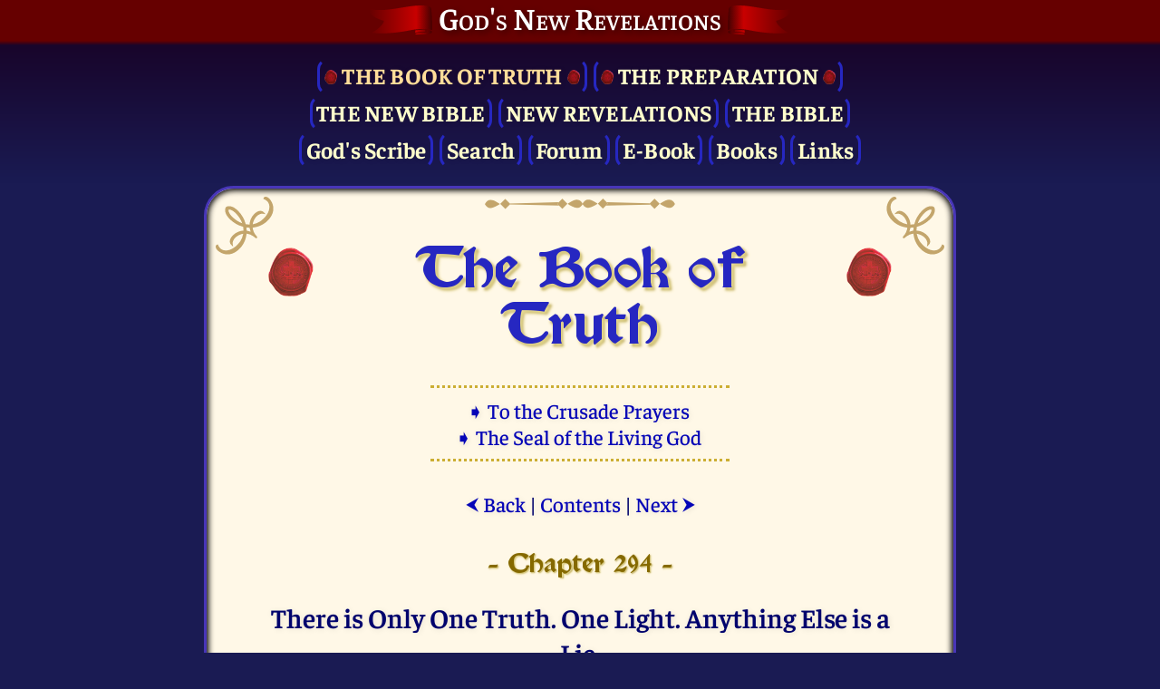

--- FILE ---
content_type: text/html; charset=UTF-8
request_url: https://www.new-revelation.net/book-of-truth/294
body_size: 7178
content:

<!DOCTYPE html>
<html lang="en" class="newRevelation" itemscope itemtype="https://schema.org/WebPage">
<head>
	<meta http-equiv="Content-Language" content="en">
	<meta http-equiv="Content-Type" content="text/html; charset=UTF-8">
	<meta name="Robots" content="index,follow">
	<meta name="Description" content="My dearly beloved daughter, know that no matter how difficult this Mission is, I will not fail to direct you. My Voice encourages you at all times. My...">
	<meta name="Keywords" content="anchor of salvation, angel, apocalypse,
bible, bible online, bible study, book of love,
christian, christianity,
earth, eternal love, exodus,
freedom,
genesis, god, god the lord, golgotha, gottfried mayerhofer,
heaven, holy bible, holy scripture, holy spirit, hope,
jakob lorber, jesus, jesus christ,
light circle,
new bible, new era, new jerusalem, new testament, new world, new world order,
moses, moon,
old testament,
religion, resurrection, revelation, spirit,
saturn, spiritual rebirth, swedenborg,
the bible,
zebaoth">
	<meta name="DC.Title" content="294. There is Only One Truth. One Light. Anything Else is a Lie. - The Book of Truth // God's New Revelations">
	<meta name="DC.Description" content="My dearly beloved daughter, know that no matter how difficult this Mission is, I will not fail to direct you. My Voice encourages you at all times. My...">
	<meta name="DC.Type" content="Text">
	<meta name="DC.Format" content="text/html">
	<meta name="DC.Language" content="en">
	<meta name="viewport" content="width=device-width, initial-scale=1">
	<meta name="color-scheme" content="dark light">

	<meta name="application-name" content="New Revelation"/>
	<meta property="og:locale" content="en_US" />
	<meta property="og:title" content="294. There is Only One Truth. One Light. Anything Else is a Lie. - The Book of Truth"/>
	<meta property="og:description" content="My dearly beloved daughter, know that no matter how difficult this Mission is, I will not fail to direct you. My Voice encourages you at all times. My..."/>
	<meta property="og:type" content="website"/>
	<meta property="og:url" content="/book-of-truth/294"/>
	<meta property="og:site_name" content="God's New Revelations"/>
	<meta property="og:image" content="/img/brand/logo2023-512.png"/>
	<meta property="og:image:with" content="512"/>
	<meta property="og:image:height" content="512"/>

	<meta itemprop="name" content="294. There is Only One Truth. One Light. Anything Else is a Lie. - The Book of Truth">
	<meta itemprop="description" content="My dearly beloved daughter, know that no matter how difficult this Mission is, I will not fail to direct you. My Voice encourages you at all times. My...">
	<meta itemprop="datePublished" content="2012-01-01T17:30:00+00:00">
	<meta itemprop="dateModified" content="2012-01-01T17:30:00+00:00">

	<link rel="shortcut icon" href="/img/brand/favicon2023.ico"/>
	<link rel="icon" type="image/png" sizes="512x512" href="/img/brand/logo2023-512.png"/>
	<link rel="icon" type="image/png" sizes="256x256" href="/img/brand/logo2023-256.png"/>
	<link rel="icon" type="image/png" sizes="192x192" href="/img/brand/logo2023-192.png"/>
	<link rel="apple-touch-icon" sizes="512x512" href="/img/brand/logo2023-512.png"/>
	<link rel="apple-touch-icon" sizes="256x256" href="/img/brand/logo2023-256.png"/>
	<link rel="apple-touch-icon" sizes="192x192" href="/img/brand/logo2023-192.png"/>
	<link rel="apple-touch-icon-precomposed" sizes="512x512" href="/img/brand/logo2023-512.png"/>
	<link rel="apple-touch-icon-precomposed" sizes="256x256" href="/img/brand/logo2023-256.png"/>
	<link rel="apple-touch-icon-precomposed" sizes="192x192" href="/img/brand/logo2023-192.png"/>
			<link x-include rel="stylesheet" href="/css/fontawesome/css/all.min.css"/>
		<link x-include rel="stylesheet" href="/css/common.css?v1asjnpw"/>
		<link x-include rel="stylesheet" href="/css/default.css?v1asjnpw"/>
		<link x-include rel="stylesheet" href="/css/dark.css?v1asjnpw"/>
		<script x-include src="/js/jquery-3.7.1.slim.min.js"></script>
		<script x-include src="/js/popper.min.js"></script>
		<script x-include src="/js/crypt.js?7smen1"></script>
		<script x-include src="/js/main.js?7smen1"></script>
		<title>294. There is Only One Truth. One Light. Anything Else is a Lie. - The Book of Truth // God's New Revelations</title>
</head>
<body id="body" class="flex-column" itemprop="mainContentOfPage" itemscope itemtype="https://schema.org/WebPageElement">
<header class="hide-print">
	<div class="header-title pb-2">
		<h2 class="text-center my-0 flex-row justify-center">
			<a href="/">God's New Revelations</a>
		</h2>
	</div>
	<nav class="hide-print">
		<div class="main-menu bold text-center">
			<a class=" active" href="/book-of-truth/">
	<div class="flex-row justify-center ws-wrap">
		<span style="padding-right: 5px"><img src="/img/book-of-truth/seal-50.png" style="height: 16px; opacity: .9"></span>
		<span class="upper_case bot-title">The Book of Truth</span>
		<span style="padding-left: 5px"><img src="/img/book-of-truth/seal-50.png" style="height: 16px; opacity: .9"></span>
	</div>
</a>
<a class="" href="/preparation/">
	<img src="/img/book-of-truth/seal-50.png" style="height: 16px; opacity: .9">
	<span class="upper_case">The Pre&shy;paration</span>
	<img src="/img/book-of-truth/seal-50.png" style="height: 16px; opacity: .9">
</a>
<br>
<a class="upper_case" href="/new-bible">The New Bible</a>
<a class="upper_case" href="/revelation">New Revelations</a>
<a class="upper_case" href="/bible">The Bible</a>
<br>
<a class="" href="/gods-servants">God's Scribe</a>
<a class="" href="/search">Search</a>
<a class="" href="/forum">Forum</a>
<a class="" href="/ebook">E-Book</a>
<a class="" href="/book-editions">Books</a>
<a class="" href="/links">Links</a>
		</div>
	</nav>
</header>
<main class="flex-1 flex-row">
	<div class="top-border"></div>
	<div class="bottom-border"></div>
	<div class="content flex-1 extra-border">

		<div class="content-corner top left hide-print"></div>
		<div class="content-corner top right flip-x hide-print"></div>
		<div class="content-corner bottom left flip-y hide-print"></div>
		<div class="content-corner bottom right flip-xy hide-print"></div>
		<div class="content-border top hide-print"></div>

		<div id="tooltip" class="tooltip hide-print">
			<div class="arrow" data-popper-arrow></div>
			<div id="tooltip-content" class="tooltip-content"></div>
		</div>

		<!-- BEGIN CONTENT -->

		<div itemprop="mainEntity" itemscope="" itemtype="https://schema.org/Thing">

<h1 class="page home flex-row justify-center mb-4">
	<span class="pt-1 hide-sm"><img src="/img/book-of-truth/seal-378.png" style="width: 50px; opacity: .9;"></span>
	<span class="mx-3 text-center">The Book of Truth</span>
	<span class="pt-1 hide-sm"><img src="/img/book-of-truth/seal-378.png" style="width: 50px; opacity: .9;"></span>
</h1>

<div class="text-center my-7 hide-print">
	<hr class="strong light dotted small">
	<div><a href="/crusade-of-prayer/">➧&nbsp;To the Crusade Prayers&nbsp;</a></div>
	<div><a href="/book-of-truth/seal/the-seal-of-the-living-god">➧&nbsp;The Seal of the Living God&nbsp;</a></div>
	<hr class="strong light dotted small">
</div>

<div class="text-center mb-6 hide-print">
			<a href="/book-of-truth/293/293-virgin-mary-temporary-peace-in-the-world-if-dark-souls-convert"><span class="psm fs-70">⮜</span>&nbsp;Back</a>
		|
	<a href="/book-of-truth/contents/table-of-contents#no294">Contents</a>
	|
			<a href="/book-of-truth/295/295-virgin-mary-time-for-the-triumph-of-my-immaculate-heart-not-far-away">Next&nbsp;<span class="psm fs-70">⮞</span></a>
	</div>

	<h4 class="gold heading page ts-2 text-center mx-3 my-4">
		- Chapter 294 -
	</h4>

<h3 class="text-center">
	<search-highlight>There is Only One Truth. One Light. Anything Else is a Lie.</search-highlight>
</h3>

	<h5 class="text-center gold mt-2">
		Sunday, January 1st, 2012 @ 17:30	</h5>

<div class="text-justify mt-6">
			<div id="My+dearly+be">
													<search-highlight><p class="initial">My dearly beloved daughter, know that no matter how difficult this Mission is, I will not fail to direct you.</p></search-highlight>
		</div>
			<div id="My+Voice+enc">
						<search-highlight><p>My Voice encourages you at all times. My Spirit moves your heart so that you are powerless against it. My Love is so enveloping that you are unable to turn your back on Me or deny Me. Yet you find that you stumble along the way.</p></search-highlight>
		</div>
			<div id="When+you+try">
						<search-highlight><p>When you try to analyse My Word, you will find you are unable to do this successfully. No amount of analysis can change the Truth of what I say.</p></search-highlight>
		</div>
			<div id="No+one%2C+incl">
						<search-highlight><p>No one, including you, My daughter, has the authority to twist the meaning of My Holy Word, so that it becomes more acceptable in your eyes.</p></search-highlight>
		</div>
			<div id="This+applies">
						<search-highlight><p>This applies to My Word contained in the Holy Bible and My Word contained within these Messages.</p></search-highlight>
		</div>
			<div id="Trust+in+Me+">
						<search-highlight><p>Trust in Me more, My daughter. Ask My children and all of My beloved followers to trust in Me completely.</p></search-highlight>
		</div>
			<div id="I+will+never">
						<search-highlight><p>I will never let humanity down. I will never turn My back on the pleas of My cherished children. I will always respond to poor souls who plead for My Mercy.</p></search-highlight>
		</div>
			<div id="What+I+will+">
						<search-highlight><p>What I will never do, My daughter, is to speak to My children in order to suit their needs and to give them what they want to hear.</p></search-highlight>
		</div>
			<div id="The+Truth+mu">
						<search-highlight><p>The Truth must be told. My Holy Word must never be diluted, or the Truth tampered with.</p></search-highlight>
		</div>
			<div id="My+Holy+Word">
						<search-highlight><p>My Holy Word must never be changed, adjusted or twisted, so that it becomes a lie.</p></search-highlight>
		</div>
			<div id="Know+that+th">
						<search-highlight><p>Know that the time for My Justice is close. Understand that My Mercy is great, but the wickedness I see in your world disgusts Me.</p></search-highlight>
		</div>
			<div id="This+wickedn">
						<search-highlight><p>This wickedness is even justified by those who profess My Word and who claim to know Me.</p></search-highlight>
		</div>
			<div id="They+have+tw">
						<search-highlight><p>They have twisted my Teachings for centuries to suit their avarice, lust, pride and greed.</p></search-highlight>
		</div>
			<div id="How+it+break">
						<search-highlight><p>How it breaks My Heart to see acts of depravity paraded before Me and witness how My children are fooled into believing that these acts are acceptable in My Eyes.</p></search-highlight>
		</div>
			<div id="Wake+up+to+t">
						<search-highlight><p>Wake up to the Truth. My great Mercy is available to every single soul during The Warning.</p></search-highlight>
		</div>
			<div id="But+beware.+">
						<search-highlight><p>But beware. Those Christians who believe that the twisted truth of My Teachings will be acceptable in My Eyes will be shocked during The Warning. They will resist the Truth when I reveal how their sins greatly offend Me.</p></search-highlight>
		</div>
			<div id="I+urge+these">
						<search-highlight><p>I urge these people to accept that I Am the Truth and the Light. There is only One Truth, One Light. Anything else is a lie.</p></search-highlight>
		</div>
			<div id="Examine+your">
						<search-highlight><p>Examine your conscience, children, honestly before The Warning takes place. Learn to identify the Truth before you come before Me. For then and only then will your suffering be less.</p></search-highlight>
		</div>
			<div id="Your+Teacher">
						<search-highlight><p>Your Teacher and Redeemer</p></search-highlight>
		</div>
			<div id="Saviour+of+a">
						<search-highlight><p>Saviour of all Mankind, Jesus Christ</p></search-highlight>
		</div>
	</div>

<div class="text-center mt-7 hide-print">
			<a href="/book-of-truth/293/293-virgin-mary-temporary-peace-in-the-world-if-dark-souls-convert"><span class="psm fs-70">⮜</span>&nbsp;Back</a>
		|
	<a href="/book-of-truth/contents/table-of-contents#no294">Contents</a>
	|
			<a href="/book-of-truth/295/295-virgin-mary-time-for-the-triumph-of-my-immaculate-heart-not-far-away">Next&nbsp;<span class="psm fs-70">⮞</span></a>
	</div>

			</div>
			<!-- END CONTENT -->

			<div id="content-footer-top-arrow" class="content-footer-top-arrow hide-print">
				<i class="far fa-arrow-alt-circle-up"></i>
			</div>

			<script>
				document.getElementById('content-footer-top-arrow').addEventListener('click', () => {
					//scrollAnchorIntoView('#body');
					document.getElementById('body').scrollIntoView({behavior: "smooth"});
					//window.history.pushState(null, )
				});
			</script>

		</div>
	</main>

	<footer class="hide-print">

				<div class="footer-title flex-row justify-center mt-0">
			<div class="text-center flex-row justify-center">
				<div class="flex-5" id="footer-title">I Am Light</div>
				<div class="flex-3 flex-row justify-center">
					<div class="dropup footer flex-row auto-width">
						<div>English</div>
						<div class="dropup-content">
																							<a href="/book-of-truth/294?ln=de" class="">
									Deutsch								</a>
																							<a href="/book-of-truth/294?ln=en" class="active">
									English								</a>
													</div>
					</div>
				</div>
			</div>
		</div>
	<!--
	<div class="smallest" align="center">&nbsp;</div>
	-->
	</footer>

			<script>
	const BibleNumNameMap = {"1":"Genesis","2":"Exodus","3":"Leviticus","4":"Numbers","5":"Deuteronomy","6":"Joshua","7":"Judges","8":"Ruth","9":"1 Samuel","10":"2 Samuel","11":"1 Kings","12":"2 Kings","13":"1 Chronicles","14":"2 Chronicles","15":"Ezra","16":"Nehemiah","17":"Esther","18":"Job","19":"Psalm","20":"Proverbs","21":"Ecclesiastes","22":"Song of Solomon","23":"Isaiah","24":"Jeremiah","25":"Lamentations","26":"Ezekiel","27":"Daniel","28":"Hosea","29":"Joel","30":"Amos","31":"Obadiah","32":"Jonah","33":"Micah","34":"Nahum","35":"Habakkuk","36":"Zephaniah","37":"Haggai","38":"Zechariah","39":"Malachi","67":"Judit","68":"Wisdom","69":"Tobit","70":"Sirach","71":"Baruch","72":"1 Maccabees","73":"2 Maccabees","74":"AddDaniel","75":"AddEsther","76":"Manasseh","77":"3 Maccabees","78":"4 Maccabees","80":"1 Esdras","81":"2 Esdras","85":"1 Enoch","89":"Psalm 151","40":"Matthew","41":"Mark","42":"Luke","43":"John","44":"Acts","45":"Romans","46":"1 Corinthians","47":"2 Corinthians","48":"Galatians","49":"Ephesians","50":"Philippians","51":"Colossians","52":"1 Thessalonians","53":"2 Thessalonians","54":"1 Timothy","55":"2 Timothy","56":"Titus","57":"Philemon","58":"Hebrews","59":"James","60":"1 Peter","61":"2 Peter","62":"1 John","63":"2 John","64":"3 John","65":"Jude","66":"Revelation"};
	const BibleNumAbbrMap = {"1":"Gen","2":"Exo","3":"Lev","4":"Num","5":"Deu","6":"Jos","7":"Judg","8":"Rut","9":"1 Sam","10":"2 Sam","11":"1 Ki","12":"2 Ki","13":"1 Chr","14":"2 Chr","15":"Ezr","16":"Neh","17":"Est","18":"Job","19":"Psa","20":"Pro","21":"Ecc","22":"Song","23":"Isa","24":"Jer","25":"Lam","26":"Eze","27":"Dan","28":"Hos","29":"Joe","30":"Amo","31":"Obd","32":"Jon","33":"Mic","34":"Nah","35":"Hab","36":"Zep","37":"Hag","38":"Zec","39":"Mal","67":"Jdt","68":"Wis","69":"Tob","70":"Sir","71":"Bar","72":"1 Mac","73":"2 Mac","74":"DanA","75":"EstA","76":"Man","77":"3 Mac","78":"4 Mac","80":"1 Esd","81":"2 Esd","40":"Mat","41":"Mar","42":"Luk","43":"Joh","44":"Act","45":"Rom","46":"1 Cor","47":"2 Cor","48":"Gal","49":"Eph","50":"Phili","51":"Col","52":"1 Thes","53":"2 Thes","54":"1 Tim","55":"2 Tim","56":"Tit","57":"Phile","58":"Heb","59":"Jam","60":"1 Pet","61":"2 Pet","62":"1 Joh","63":"2 Joh","64":"3 Joh","65":"Jude","66":"Rev"};
	let BibleNameMatchMap = {"Genesis":1,"Exodus":2,"Leviticus":3,"Numbers":4,"Deuteronomy":5,"Joshua":6,"Judges":7,"Ruth":8,"1 Samuel":9,"2 Samuel":10,"1 Kings":11,"2 Kings":12,"1 Chronicles":13,"2 Chronicles":14,"Ezra":15,"Nehemiah":16,"Esther":17,"Job":18,"Psalm":19,"Proverbs":20,"Ecclesiastes":21,"Song of Solomon":22,"Isaiah":23,"Jeremiah":24,"Lamentations":25,"Ezekiel":26,"Daniel":27,"Hosea":28,"Joel":29,"Amos":30,"Obadiah":31,"Jonah":32,"Micah":33,"Nahum":34,"Habakkuk":35,"Zephaniah":36,"Haggai":37,"Zechariah":38,"Malachi":39,"Judit":67,"Wisdom":68,"Tobit":69,"Sirach":70,"Baruch":71,"1 Maccabees":72,"2 Maccabees":73,"AddDaniel":74,"AddEsther":75,"Manasseh":76,"3 Maccabees":77,"4 Maccabees":78,"1 Esdras":80,"2 Esdras":81,"1 Enoch":85,"Psalm 151":89,"Matthew":40,"Mark":41,"Luke":42,"John":43,"Acts":44,"Romans":45,"1 Corinthians":46,"2 Corinthians":47,"Galatians":48,"Ephesians":49,"Philippians":50,"Colossians":51,"1 Thessalonians":52,"2 Thessalonians":53,"1 Timothy":54,"2 Timothy":55,"Titus":56,"Philemon":57,"Hebrews":58,"James":59,"1 Peter":60,"2 Peter":61,"1 John":62,"2 John":63,"3 John":64,"Jude":65,"Revelation":66};
	BibleNameMatchMap = {...BibleNameMatchMap, ...{"Genesis":1,"Exodus":2,"Levitikus":3,"Numeri":4,"Deuteronomium":5,"Ruth":8,"Psalm":19,"Psalms":19,"Psalter":19,"Sprichwörter":20,"Kohelet":21,"Koheleth":21,"Qoheleth":21,"Hoheslied":22,"Song":22,"Songs":22,"Canticle":22,"Canticles":22,"Ezechiel":26,"Ezekial":26,"Zefanja":36,"Zephanja":36,"Zacharias":38,"Johannis":43,"Apocalypse":66}};
	BibleNameMatchMap = {...BibleNameMatchMap, ...{"Gen":1,"Ge":1,"Gn":1,"Exod":2,"Ex":2,"Lev":3,"Lv":3,"Le":3,"Num":4,"Nm":4,"Nu":4,"Deut":5,"Dt":5,"De":5,"Du":5,"Josh":6,"Jos":6,"Jo":43,"Judg":7,"Jdg":7,"Jgs":7,"Ruth":8,"Ru":8,"1 Sam":9,"1Sm":9,"1Sa":9,"2 Sam":10,"2Sm":10,"2Sa":10,"1 Kgs":11,"1Kg":11,"1Ki":11,"2 Kgs":12,"2Kg":12,"2Ki":12,"1 Chr":13,"1 Chron":13,"1Ch":13,"2 Chr":14,"2 Chron":14,"2Ch":14,"Ezra":15,"Ezr":15,"Neh":16,"Ne":16,"Tob":69,"Tb":69,"Jdt":67,"Jth":67,"Esth":17,"Est":17,"Es":17,"1 Macc":72,"1Mc":72,"1Ma":72,"2 Macc":73,"2Mc":73,"2Ma":73,"Job":18,"Jb":18,"Ps":19,"Pss":19,"Prov":20,"Prv":20,"Pr":20,"Eccl":21,"Eccles":21,"Ec":21,"Qoh":21,"Song":22,"SS":22,"So":22,"Sg":22,"Cant":22,"Can":22,"Wis":68,"Ws":68,"Sir":70,"Ecclus":70,"Isa":23,"Is":23,"Jer":24,"Je":24,"Lam":25,"La":25,"Bar":71,"Ba":71,"Ezek":26,"Ezk":26,"Ez":26,"Dan":27,"Dn":27,"Da":27,"Hos":28,"Ho":28,"Joel":29,"Joe":29,"Jl":29,"Amos":30,"Am":30,"Obad":31,"Ob":31,"Jonah":32,"Jon":32,"Mic":33,"Mi":33,"Nah":34,"Na":34,"Hab":35,"Hb":35,"Zeph":36,"Zep":36,"Hag":37,"Hg":37,"Zech":38,"Zec":38,"Mal":39,"Ml":39,"Matt":40,"Mat":40,"Mt":40,"Mark":41,"Mar":41,"Mk":41,"Luke":42,"Lk":42,"Lu":42,"John":43,"Jn":43,"Acts":44,"Ac":44,"Rom":45,"Rm":45,"Ro":45,"1 Cor":46,"1 Co":46,"1C":46,"2 Cor":47,"2 Co":47,"2C":47,"Gal":48,"Ga":48,"Eph":49,"Ep":49,"Phil":50,"Php":50,"Col":51,"Co":51,"1 Thess":52,"1 Thes":52,"1Th":52,"2 Thess":53,"2 Thes":53,"2Th":53,"1 Tim":54,"1 Tm":54,"1 Ti":54,"1T":54,"2 Tim":55,"2 Tm":55,"2 Ti":55,"2T":55,"Titus":56,"Tit":56,"Ti":56,"Phlm":57,"Philem":57,"Phm":57,"Heb":58,"He":58,"Jas":59,"Ja":59,"1 Pet":60,"1 Pt":60,"1P":60,"2 Pet":61,"2 Pt":61,"2P":61,"1 John":62,"1 Jn":62,"1 Jo":62,"1J":62,"2 John":63,"2 Jn":63,"2 Jo":63,"2J":63,"3 John":64,"3 Jn":64,"3 Jo":64,"3J":64,"Jude":65,"Ju":65,"Rev":66,"Re":66,"Rv":66,"Apoc":66,"Ap":66,"Add Esth":17,"AddEsth":17,"Ep Jer":24,"EpJer":24,"Add Dan":27,"AddDan":27,"3 Macc":77,"3Macc":77,"4 Macc":78,"4Macc":78,"1 Esd":80,"1Esd":80,"2 Esd":81,"2Esd":81,"Pr Man":76,"PrMan":76,"Ps 151":89,"Ps151":89}};
	const BibleNameMatchMapEn = BibleNameMatchMap;
	const BibleNumNameMapEn = BibleNumNameMap;
	const BibleNumAbbrMapEn = BibleNumAbbrMap;
</script>
			
			<script>
	const HostSiteIdMap = [
		{pattern: /neu-offenbarung\.de/, id: "12"},
		{pattern: /neue-bibel\.net/, id: "13"},
		{pattern: /neue-offenbarung\.de/, id: "14"},
		{pattern: /neue-offenbarung\.net/, id: "15"},
		{pattern: /new-bible\.net/, id: "16"},
		{pattern: /new-revelation\.net/, id: "17"},
		{pattern: /newlightfromheaven\.org/, id: "18"},
		{pattern: /nouvelle-bible\.net/, id: "19"},
		{pattern: /nya-bibeln\.net/, id: "20"},
		{pattern: /thewordami(?!\.evo)/, id: "22"},
		{pattern: /daswortbinich(?!\.evo)/, id: "9"},
		{pattern: /thenewbible(?!\.evo)/, id: "21"},
		{pattern: /dieneuebibel(?!\.evo)/, id: "10"},
	];
	for (let i = 0; i < HostSiteIdMap.length; i++) {
		if (!HostSiteIdMap[i].pattern.test(document.location.hostname)) {
			continue;
		}
		let _paq = window._paq = window._paq || [];
		/* tracker methods like "setCustomDimension" should be called before "trackPageView" */
		_paq.push(['disableCookies']);
		_paq.push(['trackPageView']);
		_paq.push(['enableLinkTracking']);
		(function() {
			let u = "https://cdna.etwnet.com/5y76qzw3ttu7dsu9";
			_paq.push(['setTrackerUrl', u+'.php']);
			_paq.push(['setSiteId', HostSiteIdMap[i].id]);
			let d=document, g=d.createElement('script'), s=d.getElementsByTagName('script')[0];
			g.async=true; g.src=u+'.js'; s.parentNode.insertBefore(g,s);
		})();
		break;
	}
</script>
	
	<script>
		$(function() {
			window.setTimeout(() => {
				// renders html again!
				console.log('run highlighter');
				const _get = parseQueryString(window.location.search);
				new Highlighter(_get.q || _get.query).highlight();
			})

			window.setTimeout(() => {
				console.log('run tooltip parser');
				new TooltipParser().parse();
			});

			window.setTimeout(() => {
				console.log('run note parser');
				new NoteParser().parse();
			});

			window.setTimeout(() => {
				console.log('run popup parser');
				new PopupParser().parse();
			});

			window.setTimeout(() => {
				console.log('send event');
				const event = new Event("mainTasksFinished");
				window.dispatchEvent(event);
			});

			const footerTitles = ["I Am Love","I Am Wisdom","I Am Mercy","I Am Word","I Am God","I Am Chastity","I Am Humility","I Am Meekness","I Am Patience","I Am Justice","I Am Kindness","I Am Light","I Am Yours","I am Human","I Am Father","I Am Son","I Am Spirit","I Am Holiness","I Am Truth","I Am Lover","I Am Friend","I Am Brother","I Am Teacher","I Am Salvation","I Am Beauty","I Am Shepherd","I Am Peace","I Am Serenity","I Am Freedom","I am Modesty","I Am Order","I Am Hilarity","I Am Trust","I Am Honesty","I Am Reliability","I Am Helper","I Am Honor","I Am Glory","I Am Peace","I Am Bliss","I Am Grace","I Am Life","I Am Power","I Am Trust","I Am Will","I Am Seriousness","I Am Sincerity","I Am Health","I Am Fellowship","I Am Infinity"];
			let currentIndex = 11;
			window.setInterval(() => {
				let index;
				do {
					index = Math.floor(Math.random() * footerTitles.length);
				} while(index === currentIndex);
				currentIndex = index;
				$('#footer-title').html(footerTitles[currentIndex]);
			}, 12000);

			//console.log(footerTitles);
		})

				console.log('served in 3.334 ms');

	</script>
</body>
</html>
